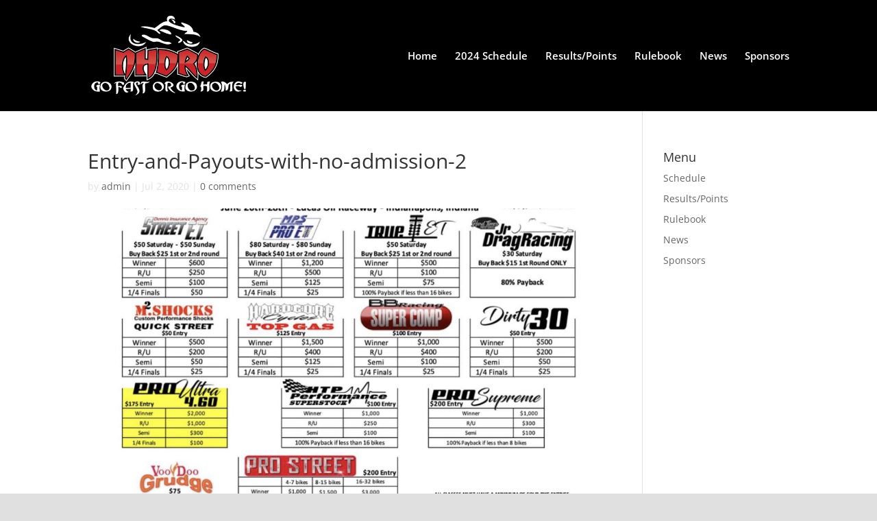

--- FILE ---
content_type: text/javascript
request_url: http://nhdroracing.com/wp-content/plugins/dg-carousel/scripts/frontend-bundle.min.js?ver=2.0.21
body_size: 2887
content:
!function(e){var t={};function o(a){if(t[a])return t[a].exports;var n=t[a]={i:a,l:!1,exports:{}};return e[a].call(n.exports,n,n.exports,o),n.l=!0,n.exports}o.m=e,o.c=t,o.d=function(e,t,a){o.o(e,t)||Object.defineProperty(e,t,{configurable:!1,enumerable:!0,get:a})},o.n=function(e){var t=e&&e.__esModule?function(){return e.default}:function(){return e};return o.d(t,"a",t),t},o.o=function(e,t){return Object.prototype.hasOwnProperty.call(e,t)},o.p="/",o(o.s=13)}([function(e,t,o){"use strict";Object.defineProperty(t,"__esModule",{value:!0});var a={extend:function(e,t){var o,a={};for(o in e)Object.prototype.hasOwnProperty.call(e,o)&&(a[o]=e[o]);for(o in t)Object.prototype.hasOwnProperty.call(t,o)&&(a[o]=t[o]);return a},apply_element_color:function(e,t,o,a,n,c,r){var i=e[t],l=e[t+"__hover"],s=!0===r?"!important":"";""!==i&&o.push([{selector:n,declaration:"".concat(a,": ").concat(i+s,";")}]),e[t+"__hover_enabled"]&&e.hover_enabled&&1==e.hover_enabled&&e[t+"__hover"]&&o.push([{selector:n,declaration:"".concat(a,": ").concat(l+s,";")}])},adding_margin_padding:function(e,t,o,a,n,c){var r=e[t],i=e[t+"_tablet"],l=e[t+"_phone"];if(r&&""!==r){var s=r.split("|");o.push([{selector:a,declaration:"".concat(c,"-top: ").concat(s[0],"!important;\n                ").concat(c,"-right: ").concat(s[1],"!important;\n                ").concat(c,"-bottom: ").concat(s[2],"!important;\n                ").concat(c,"-left: ").concat(s[3],"!important;")}])}if(i&&""!==i){var p=i.split("|");o.push([{selector:a,declaration:"".concat(c,"-top: ").concat(p[0],"!important;\n                ").concat(c,"-right: ").concat(p[1],"!important;\n                ").concat(c,"-bottom: ").concat(p[2],"!important;\n                ").concat(c,"-left: ").concat(p[3],"!important;"),device:"tablet"}])}if(l&&""!==l){var d=l.split("|");o.push([{selector:a,declaration:"".concat(c,"-top: ").concat(d[0],"!important;\n                ").concat(c,"-right: ").concat(d[1],"!important;\n                ").concat(c,"-bottom: ").concat(d[2],"!important;\n                ").concat(c,"-left: ").concat(d[3],"!important;"),device:"phone"}])}if(e[t+"__hover_enabled"]&&e.hover_enabled&&1==e.hover_enabled&&e[t+"__hover"]){var u=e[t+"__hover"].split("|");o.push([{selector:a,declaration:"".concat(c,"-top: ").concat(u[0],"!important;\n                        ").concat(c,"-right: ").concat(u[1],"!important;\n                        ").concat(c,"-bottom: ").concat(u[2],"!important;\n                        ").concat(c,"-left: ").concat(u[3],"!important;")}])}},apply_single_value:function(e,t,o,a,n){var c=arguments.length>5&&void 0!==arguments[5]?arguments[5]:"%",r=arguments.length>6&&void 0!==arguments[6]?arguments[6]:"",i=arguments.length>7&&void 0!==arguments[7]&&arguments[7],l=!(arguments.length>8&&void 0!==arguments[8])||arguments[8],s=!e[t]&&r?r:parseInt(e[t]),p=!1===i?s:100-s,d=!1===i?parseInt(e[t+"_tablet"]):100-parseInt(e[t+"_tablet"]),u=!1===i?parseInt(e[t+"_phone"]):100-parseInt(e[t+"_phone"]),h=!1===l?"-":"";d=h+d+c,u=h+u+c,(p=h+p+c)&&""!==p&&o.push([{selector:a,declaration:"".concat(n,": ").concat(p,";")}]),d&&""!==d&&o.push([{selector:a,declaration:"".concat(n,": ").concat(d,";"),device:"tablet"}]),u&&""!==u&&o.push([{selector:a,declaration:"".concat(n,": ").concat(u,";"),device:"phone"}])},control_width_and_spacing:function(e,t,o,a,n){var c=e[t],r=e[t+"_tablet"],i=e[t+"_phone"];c&&""!==c&&o.push([{selector:a,declaration:"".concat(n,": ").concat(c,"!important;")}]),r&&""!==r&&o.push([{selector:a,declaration:"".concat(n,": ").concat(r,"!important;"),device:"tablet"}]),i&&""!==i&&o.push([{selector:a,declaration:"".concat(n,": ").concat(i,"!important;"),device:"phone"}])},render_title:function(e){var t=e.title;return e.url&&(t='<a href="'.concat(e.url,'" target="').concat(e.url_new_window,'">').concat(t,"</a>")),{__html:t}},render_subtitle:function(e){return{__html:e.sub_title}},process_single_value:function(){var e=arguments.length>0&&void 0!==arguments[0]?arguments[0]:{},t=this.extend({props:{},key:"",additionalCss:"",selector:"",type:"",unit:"%",default_value:"",decrease:!1,addition:!0,no_unit:!1,unit_type:!0},e),o=t.props,a=t.key,n=t.additionalCss,c=t.selector,r=t.type,i=t.unit,l=t.default_value,s=t.decrease,p=t.addition,d=t.unit_type,u=""!==o[a].replace(parseInt(o[a]),"")?o[a].replace(parseInt(o[a]),""):i,h=o[a+"_tablet"]?o[a+"_tablet"].replace(parseInt(o[a+"_tablet"]),""):u,_=o[a+"_phone"]?o[a+"_phone"].replace(parseInt(o[a+"_phone"]),""):h,v=!o[a]&&l?l:parseInt(o[a]),f=!1===s?v:100-v,b=!1===s?parseInt(o[a+"_tablet"]):100-parseInt(o[a+"_tablet"]),m=!1===s?parseInt(o[a+"_phone"]):100-parseInt(o[a+"_phone"]),g=!1===p?"-":"";if(f=g+f,b=g+b,m=g+m,!0===d&&(f+=u,b+=h,m+=_),f&&""!==f&&n.push([{selector:c,declaration:"".concat(r,": ").concat(f,";")}]),b&&""!==b&&n.push([{selector:c,declaration:"".concat(r,": ").concat(b,";"),device:"tablet"}]),m&&""!==m&&n.push([{selector:c,declaration:"".concat(r,": ").concat(m,";"),device:"phone"}]),o[a+"__hover_enabled"]&&o.hover_enabled&&1==o.hover_enabled&&o[a+"__hover"]){var y=o[a+"__hover"];n.push([{selector:c,declaration:"".concat(r,": ").concat(y,"!important;")}])}}};t.default=a},function(e,t){},function(e,t){},,,,,,,,,,,function(e,t,o){o(14),o(1),o(2),o(0),e.exports=o(15)},function(e,t){},function(e,t){jQuery(function(e){e(".dica_divi_carousel").each(function(t,o){var a=o.querySelector(".swiper-container"),n=o.querySelector(".dica-container"),c=JSON.parse(n.dataset.props),r=Number(c.speed),i=Number(c.desktop),l=Number(c.tablet),s=Number(c.mobile),p=c.arrow,d=c.dots,u=c.autoplay,h=Number(c.autoSpeed),_=c.loop,v=Number(c.item_spacing.replace(/[^0-9.]/g,"")),f=c.center_mode,b=c.slider_effec,m=c.pause_onhover,g=c.multislide,y=c.cfshadow,w=c.order,N="on"==c.lazyload&&{loadedClass:"swiper-lazy-loaded"},I=c.scroller_effect,x=Number(c.scroller_speed),P=c.autowidth,S=Number(c.item_spacing_tablet.replace(/[^0-9.]/g,"")),k=Number(c.item_spacing_phone.replace(/[^0-9.]/g,""));h="on"!==I?h:1,"on"==c.lazybefore?N.loadOnTransitionStart=!0:N.loadOnTransitionStart=!1;var O="on"==p&&{nextEl:".dica-next-btn-"+w,prevEl:".dica-prev-btn-"+w},C="on"==d&&{el:".dica-paination-"+w,clickable:!0},z=Number(parseInt(c.cover_rotate));z=isNaN(z)?0:z;var j=new Swiper(a,{slidesPerView:"on"!==P?i:"auto",slidesPerGroup:"on"==g&&"on"!==P&&"on"!==I?Number(i):1,navigation:O,pagination:C,spaceBetween:v,speed:"on"!==I?r:x,autoplay:"on"==u&&{delay:h,disableOnInteraction:!1},slideClass:"dica_divi_carouselitem",loop:"on"==_,centeredSlides:"on"==f,effect:"1"==b?"slide":b,coverflowEffect:{rotate:z,stretch:0,depth:100,modifier:1,slideShadows:"off"!==y},observer:!0,observeParents:!0,observeSlideChildren:!0,preloadImages:"on"!=c.lazyload,watchSlidesVisibility:!0,preventClicks:!0,preventClicksPropagation:!0,slideToClickedSlide:!1,touchMoveStopPropagation:!0,threshold:15,lazy:N,hashNavigation:"on"===c.hashNavigation&&{watchState:!0},breakpoints:{981:{slidesPerView:"on"!==P?i:"auto",slidesPerGroup:"on"==g&&"on"!==P&&"on"!==I?Number(i):1,spaceBetween:v},768:{slidesPerView:"on"!==P?l:"auto",slidesPerGroup:"on"==g&&"on"!==P&&"on"!==I?Number(l):1,spaceBetween:S},1:{slidesPerView:"on"!==P?s:"auto",slidesPerGroup:"on"==g&&"on"!==P&&"on"!==I?Number(s):1,spaceBetween:k}},simulateTouch:"on"!==c.simulatetouch,allowTouchMove:"on"!==c.allowtouchmove});if("on"===c.hashNavigation&&j.slides.each(function(e,t){var o=t.querySelector(".dica-item").dataset.hash;t.dataset.hash=o}),"on"==I&&"on"==u){j.freeMode=!0,j.autoplay.stop(),setTimeout(function(){j.autoplay.start()},1e3)}"on"!==I&&j.on("observerUpdate",function(e){"on"==u&&(j.autoplay.paused=!1,j.translate=0),j.update()}),"on"==m&&"on"==u&&(a.addEventListener("mouseover",function(){j.autoplay.stop()}),a.addEventListener("mouseout",function(){j.autoplay.start()})),"on"==c.lazyload&&j.on("lazyImageReady",function(e,t){e.querySelector(".dica-item").classList.remove("loading")}),e(this).find(".dica_divi_carouselitem .et_pb_module_inner").on("click",function(t){var o=e(this).find(".dica-item")[0].dataset.link;if(o)if(-1!=o.indexOf("#"))et_pb_smooth_scroll();else{t.stopPropagation();var a=e(this).find(".dica-item")[0].dataset.target;void 0!==o&&("_blank"===a?window.open(o):window.location=o)}})});e("body").append('<div class="dg-carousel-lightbox"><div class="lightbox-header"><button class="close-btn">&#9587;</button></div><div class="image-wrapper"><span><img src="" /></span></div></div>');e(".dica-image-container a[data-lightbox]").each(function(t,o){var a=e(this),n=a.attr("href"),c=e(".dg-carousel-lightbox");a.click(function(t){t.preventDefault(),e(".dg-carousel-lightbox").addClass("open"),c.find("img").attr("src",n)})}),e(".dg-carousel-lightbox .close-btn").click(function(){e(this).parent().parent().removeClass("open")}),e(".dg-carousel-lightbox .image-wrapper").click(function(t){"IMG"!==t.target.tagName&&e(this).parent().removeClass("open")})})}]);